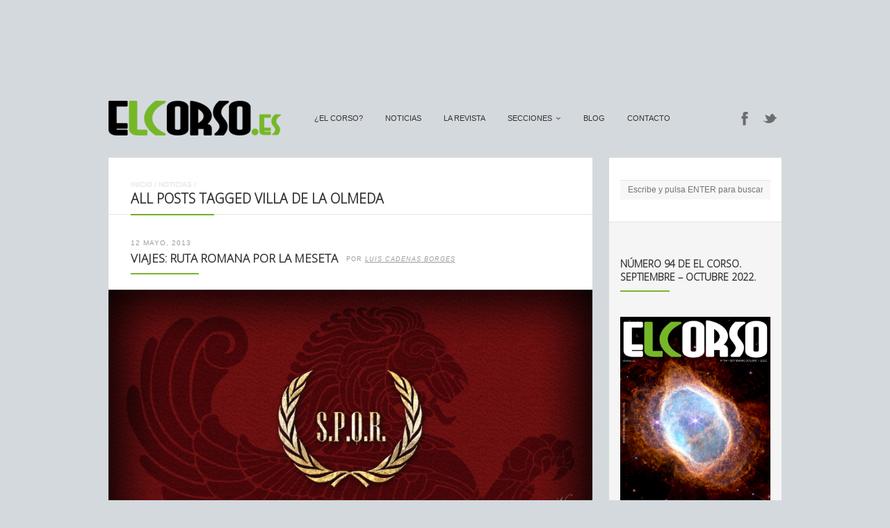

--- FILE ---
content_type: text/html; charset=UTF-8
request_url: https://elcorso.es/tag/villa-de-la-olmeda/
body_size: 5885
content:
<!DOCTYPE html>
<html lang="es-ES" prefix="og: http://ogp.me/ns#">
<head>
<br>
<center><script type="text/javascript"><!--
google_ad_client = "ca-pub-0760705087694881";
/* El Corso2 */
google_ad_slot = "7163188897";
google_ad_width = 728;
google_ad_height = 90;
//-->
</script>
<script type="text/javascript"
src="https://pagead2.googlesyndication.com/pagead/show_ads.js">
</script></center>
	<meta http-equiv="Content-Type" content="text/html; charset=UTF-8" />
	<meta name="viewport" content="width=device-width,initial-scale=1,maximum-scale=1" />
		<meta http-equiv="X-UA-Compatible" content="IE=edge" />
	<title>Villa de La Olmeda archivos - El Corso | Revista Cultural Online</title>

	<link rel="pingback" href="https://elcorso.es/xmlrpc.php" />
	<!--[if lt IE 9]>
	<script type="text/javascript" src="https://elcorso.es/wp-content/themes/ace/js/html5shiv.js"></script>
	<![endif]-->
	<script type="text/javascript">

  var _gaq = _gaq || [];
  _gaq.push(['_setAccount', 'UA-13084704-1']);
  _gaq.push(['_trackPageview']);

  (function() {
    var ga = document.createElement('script'); ga.type = 'text/javascript'; ga.async = true;
    ga.src = ('https:' == document.location.protocol ? 'https://ssl' : 'http://www') + '.google-analytics.com/ga.js';
    var s = document.getElementsByTagName('script')[0]; s.parentNode.insertBefore(ga, s);
  })();

</script>	
<!-- This site is optimized with the Yoast SEO plugin v7.1 - https://yoast.com/wordpress/plugins/seo/ -->
<link rel="canonical" href="https://elcorso.es/tag/villa-de-la-olmeda/" />
<meta property="og:locale" content="es_ES" />
<meta property="og:type" content="object" />
<meta property="og:title" content="Villa de La Olmeda archivos - El Corso | Revista Cultural Online" />
<meta property="og:url" content="https://elcorso.es/tag/villa-de-la-olmeda/" />
<meta property="og:site_name" content="El Corso | Revista Cultural Online" />
<meta name="twitter:card" content="summary" />
<meta name="twitter:title" content="Villa de La Olmeda archivos - El Corso | Revista Cultural Online" />
<!-- / Yoast SEO plugin. -->

<link rel='dns-prefetch' href='//fonts.googleapis.com' />
<link rel='dns-prefetch' href='//s.w.org' />
<link rel="alternate" type="application/rss+xml" title="El Corso | Revista Cultural Online &raquo; Feed" href="https://elcorso.es/feed/" />
<link rel="alternate" type="application/rss+xml" title="El Corso | Revista Cultural Online &raquo; RSS de los comentarios" href="https://elcorso.es/comments/feed/" />
<link rel="alternate" type="application/rss+xml" title="El Corso | Revista Cultural Online &raquo; Villa de La Olmeda RSS de la etiqueta" href="https://elcorso.es/tag/villa-de-la-olmeda/feed/" />
		<script type="text/javascript">
			window._wpemojiSettings = {"baseUrl":"https:\/\/s.w.org\/images\/core\/emoji\/2.3\/72x72\/","ext":".png","svgUrl":"https:\/\/s.w.org\/images\/core\/emoji\/2.3\/svg\/","svgExt":".svg","source":{"concatemoji":"https:\/\/elcorso.es\/wp-includes\/js\/wp-emoji-release.min.js"}};
			!function(a,b,c){function d(a){var b,c,d,e,f=String.fromCharCode;if(!k||!k.fillText)return!1;switch(k.clearRect(0,0,j.width,j.height),k.textBaseline="top",k.font="600 32px Arial",a){case"flag":return k.fillText(f(55356,56826,55356,56819),0,0),b=j.toDataURL(),k.clearRect(0,0,j.width,j.height),k.fillText(f(55356,56826,8203,55356,56819),0,0),c=j.toDataURL(),b===c&&(k.clearRect(0,0,j.width,j.height),k.fillText(f(55356,57332,56128,56423,56128,56418,56128,56421,56128,56430,56128,56423,56128,56447),0,0),b=j.toDataURL(),k.clearRect(0,0,j.width,j.height),k.fillText(f(55356,57332,8203,56128,56423,8203,56128,56418,8203,56128,56421,8203,56128,56430,8203,56128,56423,8203,56128,56447),0,0),c=j.toDataURL(),b!==c);case"emoji4":return k.fillText(f(55358,56794,8205,9794,65039),0,0),d=j.toDataURL(),k.clearRect(0,0,j.width,j.height),k.fillText(f(55358,56794,8203,9794,65039),0,0),e=j.toDataURL(),d!==e}return!1}function e(a){var c=b.createElement("script");c.src=a,c.defer=c.type="text/javascript",b.getElementsByTagName("head")[0].appendChild(c)}var f,g,h,i,j=b.createElement("canvas"),k=j.getContext&&j.getContext("2d");for(i=Array("flag","emoji4"),c.supports={everything:!0,everythingExceptFlag:!0},h=0;h<i.length;h++)c.supports[i[h]]=d(i[h]),c.supports.everything=c.supports.everything&&c.supports[i[h]],"flag"!==i[h]&&(c.supports.everythingExceptFlag=c.supports.everythingExceptFlag&&c.supports[i[h]]);c.supports.everythingExceptFlag=c.supports.everythingExceptFlag&&!c.supports.flag,c.DOMReady=!1,c.readyCallback=function(){c.DOMReady=!0},c.supports.everything||(g=function(){c.readyCallback()},b.addEventListener?(b.addEventListener("DOMContentLoaded",g,!1),a.addEventListener("load",g,!1)):(a.attachEvent("onload",g),b.attachEvent("onreadystatechange",function(){"complete"===b.readyState&&c.readyCallback()})),f=c.source||{},f.concatemoji?e(f.concatemoji):f.wpemoji&&f.twemoji&&(e(f.twemoji),e(f.wpemoji)))}(window,document,window._wpemojiSettings);
		</script>
		<style type="text/css">
img.wp-smiley,
img.emoji {
	display: inline !important;
	border: none !important;
	box-shadow: none !important;
	height: 1em !important;
	width: 1em !important;
	margin: 0 .07em !important;
	vertical-align: -0.1em !important;
	background: none !important;
	padding: 0 !important;
}
</style>
<link rel='stylesheet' id='layerslider-css'  href='https://elcorso.es/wp-content/plugins/LayerSlider/static/css/layerslider.css' type='text/css' media='all' />
<link rel='stylesheet' id='ls-google-fonts-css'  href='https://fonts.googleapis.com/css?family=Lato:100,300,regular,700,900|Open+Sans:300|Indie+Flower:regular|Oswald:300,regular,700&#038;subset=latin,latin-ext' type='text/css' media='all' />
<link rel='stylesheet' id='cptch_stylesheet-css'  href='https://elcorso.es/wp-content/plugins/captcha/css/front_end_style.css' type='text/css' media='all' />
<link rel='stylesheet' id='dashicons-css'  href='https://elcorso.es/wp-includes/css/dashicons.min.css' type='text/css' media='all' />
<link rel='stylesheet' id='cptch_desktop_style-css'  href='https://elcorso.es/wp-content/plugins/captcha/css/desktop_style.css' type='text/css' media='all' />
<link rel='stylesheet' id='om_style-css'  href='https://elcorso.es/wp-content/themes/ace/style.css' type='text/css' media='all' />
<link rel='stylesheet' id='responsive-mobile-css'  href='https://elcorso.es/wp-content/themes/ace/css/responsive-mobile.css' type='text/css' media='all' />
<link rel='stylesheet' id='responsive-s1366-css'  href='https://elcorso.es/wp-content/themes/ace/css/s1366.css' type='text/css' media='screen and (min-width: 1340px)' />
<link rel='stylesheet' id='prettyPhoto-css'  href='https://elcorso.es/wp-content/themes/ace/css/prettyPhoto.css' type='text/css' media='all' />
<link rel='stylesheet' id='fontawesome-css'  href='https://elcorso.es/wp-content/themes/ace/css/font-awesome.min.css' type='text/css' media='all' />
<!--n2css--><script type='text/javascript' src='https://elcorso.es/wp-includes/js/jquery/jquery.js'></script>
<script type='text/javascript' src='https://elcorso.es/wp-includes/js/jquery/jquery-migrate.min.js'></script>
<script type='text/javascript' src='https://elcorso.es/wp-content/plugins/LayerSlider/static/js/layerslider.kreaturamedia.jquery.js'></script>
<script type='text/javascript' src='https://elcorso.es/wp-content/plugins/LayerSlider/static/js/greensock.js'></script>
<script type='text/javascript' src='https://elcorso.es/wp-content/plugins/LayerSlider/static/js/layerslider.transitions.js'></script>
<link rel='https://api.w.org/' href='https://elcorso.es/wp-json/' />


<!-- Facebook Like Thumbnail (v0.4) -->
<meta property="og:image" content="https://elcorso.es/wp-content/uploads/2013/05/romanos-2.jpg" />
<!-- using image from posts loop - archive page -->
<!-- Facebook Like Thumbnail (By Ashfame - https://github.com/ashfame/facebook-like-thumbnail) -->

<link rel="stylesheet" href="https://elcorso.es/wp-content/themes/ace/style-custom.css" type="text/css" media="all" /><!--[if lt IE 8]><style>body{background:#fff;font:18px/24px Arial} .bg-overlay{display:none} .chromeframe {margin:40px;text-align:center} .chromeframe a{color:#0c5800;text-decoration:underline}</style><![endif]--><script>jQuery(document).ready(function(){sidebarSliding_init();});</script><script>jQuery(function(){lightbox_init({social_tools: "",overlay_gallery: false});});</script><link rel="shortcut icon" href="https://elcorso.es/wp-content/uploads/2015/01/favicon.ico"/></head>
<body data-rsssl=1 class="archive tag tag-villa-de-la-olmeda tag-1153 menu-fixed use-uppercase header-no-padding mobile-responsive-active primary-menu-highlight-active sidebar-one">
<!--[if lt IE 8]><p class="chromeframe">Your browser is <em>ancient!</em> <a href="http://browsehappy.com/">Upgrade to a different browser</a> or <a href="http://www.google.com/chromeframe/?redirect=true">install Google Chrome Frame</a> to experience this site.</p><![endif]-->
	<div class="bg-overlay">
		<header>
			<div class="top-area">
				<div class="container">
					<div class="top-area-inner">
												<div class="lms-container-wrapper">
							<div class="lms-container">
																		<div class="logo-block" style="width:248px">
											<div class="logo-image"><a href="https://elcorso.es"><img src="https://www.elcorso.es/wp-content/uploads/2012/02/1330535445logoelcorso.png" alt="El Corso | Revista Cultural Online" width="248" height="50" /></a></div>							
										</div>
																<div class="menu-block">
									<nav>
									<ul id="menu-menu" class="primary-menu clearfix show-dropdown-symbol"><li id="menu-item-4685" class="menu-item menu-item-type-post_type menu-item-object-page menu-item-4685"><a href="https://elcorso.es/el-corso/">¿El Corso?</a></li>
<li id="menu-item-6855" class="menu-item menu-item-type-post_type menu-item-object-page current_page_parent menu-item-6855"><a href="https://elcorso.es/noticias/">Noticias</a></li>
<li id="menu-item-4646" class="menu-item menu-item-type-taxonomy menu-item-object-category menu-item-4646"><a href="https://elcorso.es/category/larevista/">La Revista</a></li>
<li id="menu-item-4679" class="menu-item menu-item-type-post_type menu-item-object-page menu-item-has-children menu-parent-item menu-item-4679"><a href="https://elcorso.es/secciones/">secciones</a>
<ul  class="sub-menu">
	<li id="menu-item-4634" class="menu-item menu-item-type-taxonomy menu-item-object-category menu-item-4634"><a href="https://elcorso.es/category/cine-tv/">Cine y TV</a></li>
	<li id="menu-item-4635" class="menu-item menu-item-type-taxonomy menu-item-object-category menu-item-4635"><a href="https://elcorso.es/category/arte/">Arte</a></li>
	<li id="menu-item-4636" class="menu-item menu-item-type-taxonomy menu-item-object-category menu-item-4636"><a href="https://elcorso.es/category/musica/">Música</a></li>
	<li id="menu-item-4637" class="menu-item menu-item-type-taxonomy menu-item-object-category menu-item-4637"><a href="https://elcorso.es/category/literatura/">Letras</a></li>
	<li id="menu-item-4639" class="menu-item menu-item-type-taxonomy menu-item-object-category menu-item-4639"><a href="https://elcorso.es/category/comic-2/">Cómic</a></li>
	<li id="menu-item-4640" class="menu-item menu-item-type-taxonomy menu-item-object-category menu-item-4640"><a href="https://elcorso.es/category/ciencia/">Ciencia</a></li>
	<li id="menu-item-4777" class="menu-item menu-item-type-taxonomy menu-item-object-category menu-item-4777"><a href="https://elcorso.es/category/entrevistas/">Entrevistas</a></li>
	<li id="menu-item-33382" class="menu-item menu-item-type-taxonomy menu-item-object-category menu-item-33382"><a href="https://elcorso.es/category/miscelanea/">Miscelánea</a></li>
</ul>
</li>
<li id="menu-item-4844" class="menu-item menu-item-type-custom menu-item-object-custom menu-item-4844"><a target="_blank" href="http://corsoexpresso.elcorso.es/">Blog</a></li>
<li id="menu-item-4658" class="menu-item menu-item-type-post_type menu-item-object-page menu-item-4658"><a href="https://elcorso.es/contacto/">Contacto</a></li>
</ul>									</nav>
								</div>
																<div class="socials-block">
									<a href="https://www.facebook.com/RevistaElCorso" class="social-icon-facebook" title="Facebook" target="_blank"></a><a href="https://twitter.com/elcorso" class="social-icon-twitter" title="Twitter" target="_blank"></a>								</div>
															</div>
							
							<div class="mobile-menu-wrapper">
								<div class="mobile-menu-control"></div>
								<ul id="menu-menu-1" class="primary-menu-mobile clearfix show-dropdown-symbol"><li class="menu-item menu-item-type-post_type menu-item-object-page menu-item-4685"><a href="https://elcorso.es/el-corso/">¿El Corso?</a></li>
<li class="menu-item menu-item-type-post_type menu-item-object-page current_page_parent menu-item-6855"><a href="https://elcorso.es/noticias/">Noticias</a></li>
<li class="menu-item menu-item-type-taxonomy menu-item-object-category menu-item-4646"><a href="https://elcorso.es/category/larevista/">La Revista</a></li>
<li class="menu-item menu-item-type-post_type menu-item-object-page menu-item-has-children menu-parent-item menu-item-4679"><a href="https://elcorso.es/secciones/">secciones</a>
<ul  class="sub-menu">
	<li class="menu-item menu-item-type-taxonomy menu-item-object-category menu-item-4634"><a href="https://elcorso.es/category/cine-tv/">Cine y TV</a></li>
	<li class="menu-item menu-item-type-taxonomy menu-item-object-category menu-item-4635"><a href="https://elcorso.es/category/arte/">Arte</a></li>
	<li class="menu-item menu-item-type-taxonomy menu-item-object-category menu-item-4636"><a href="https://elcorso.es/category/musica/">Música</a></li>
	<li class="menu-item menu-item-type-taxonomy menu-item-object-category menu-item-4637"><a href="https://elcorso.es/category/literatura/">Letras</a></li>
	<li class="menu-item menu-item-type-taxonomy menu-item-object-category menu-item-4639"><a href="https://elcorso.es/category/comic-2/">Cómic</a></li>
	<li class="menu-item menu-item-type-taxonomy menu-item-object-category menu-item-4640"><a href="https://elcorso.es/category/ciencia/">Ciencia</a></li>
	<li class="menu-item menu-item-type-taxonomy menu-item-object-category menu-item-4777"><a href="https://elcorso.es/category/entrevistas/">Entrevistas</a></li>
	<li class="menu-item menu-item-type-taxonomy menu-item-object-category menu-item-33382"><a href="https://elcorso.es/category/miscelanea/">Miscelánea</a></li>
</ul>
</li>
<li class="menu-item menu-item-type-custom menu-item-object-custom menu-item-4844"><a target="_blank" href="http://corsoexpresso.elcorso.es/">Blog</a></li>
<li class="menu-item menu-item-type-post_type menu-item-object-page menu-item-4658"><a href="https://elcorso.es/contacto/">Contacto</a></li>
</ul>							</div>
						</div>
					</div>
				</div>
			</div>
		</header>
		

		<div class="container">
				<div class="column-content">
						<div class="column-content-inner bg-content">
									<div class="breadcrumbs"><a href="https://elcorso.es">Inicio</a> / <a href="https://elcorso.es/noticias/">Noticias</a> / </div>								<h1 class="page-title no-mar add-wide-line"><span class="add-line">All posts tagged Villa de La Olmeda</span></h1>
	      
	      	      		
                
					<div class="blogroll alternating-bg">

												
					    <div class="post-9481 post type-post status-publish format-standard has-post-thumbnail hentry category-miscelanea category-viajes tag-arqueologia tag-astorga tag-castilla-y-leon tag-historia-antigua tag-leon tag-mundo-romano tag-numancia tag-patrimonio tag-ruinas-romanas tag-salamanca tag-turismo-cultural tag-villa-de-la-olmeda" id="post-9481">	<div class="post-title">
									<div class="post-date">12 Mayo, 2013</div>	
						<h2 class="add-line add-line-animated"><a href="https://elcorso.es/viajes-ruta-romana-por-la-meseta/">Viajes: Ruta romana por la meseta</a></h2>
							<div class="post-author-wrapper"><div class="post-author">por <a href="https://elcorso.es/author/luis-cadenas-borges/" title="Entradas de Luis Cadenas Borges" rel="author">Luis Cadenas Borges</a></div></div>
						<div class="post-comments"><a href="https://elcorso.es/viajes-ruta-romana-por-la-meseta/#respond"></a></div>
				<div class="clear"></div>
	</div>

			<div class="post-thumbnail eat-left-right add-bg single-image">
			<a href="https://elcorso.es/viajes-ruta-romana-por-la-meseta/"><img width="960" height="540" src="https://elcorso.es/wp-content/themes/ace/img/e.gif" class="attachment-thumbnail-post-big lazyload" alt="romanos 2" data-original="https://elcorso.es/wp-content/uploads/2013/05/romanos-2-960x540.jpg" /></a>
		</div>
		
				<div class="post-content post-content-excerpt">
		<p>Una potencial ruta de viaje es seguir las huellas de Roma en nuestro país, especialmente en Castilla y León, donde más yacimientos existen.</p>
			<div class="clear"></div>
		</div>
	
		
				<div class="post-meta">
			<div class="post-cats-tags three-fourth">
									<div class="post-categories">
						<a href="https://elcorso.es/category/miscelanea/" rel="category tag">Miscelánea</a> | <a href="https://elcorso.es/category/viajes/" rel="category tag">Viajes</a>					</div>
								<div class="post-tags"><a href="https://elcorso.es/tag/arqueologia/" rel="tag">arqueología</a> | <a href="https://elcorso.es/tag/astorga/" rel="tag">Astorga</a> | <a href="https://elcorso.es/tag/castilla-y-leon/" rel="tag">Castilla y León</a> | <a href="https://elcorso.es/tag/historia-antigua/" rel="tag">Historia Antigua</a> | <a href="https://elcorso.es/tag/leon/" rel="tag">León</a> | <a href="https://elcorso.es/tag/mundo-romano/" rel="tag">mundo romano</a> | <a href="https://elcorso.es/tag/numancia/" rel="tag">Numancia</a> | <a href="https://elcorso.es/tag/patrimonio/" rel="tag">patrimonio</a> | <a href="https://elcorso.es/tag/ruinas-romanas/" rel="tag">ruinas romanas</a> | <a href="https://elcorso.es/tag/salamanca/" rel="tag">salamanca</a> | <a href="https://elcorso.es/tag/turismo-cultural/" rel="tag">turismo cultural</a> | <a href="https://elcorso.es/tag/villa-de-la-olmeda/" rel="tag">Villa de La Olmeda</a></div>			</div>
			<div class="post-readmore one-fourth last">
									<a href="https://elcorso.es/viajes-ruta-romana-por-la-meseta/" class="button size-large">Leer más</a>
							</div>
			<div class="clear"></div>
		</div>
	</div>						
												
					</div>

						
												
			</div>
		</div>
		
											<div class="column-sidebars">
							<div class="column-sidebar-1">
								<aside>
								<div id="search-2" class="sidebar-widget widget_search"><div class="sidebar-widget-inner"><form role="search" method="get" id="searchform" action="https://elcorso.es/">
	<input type="text" name="s" id="s" placeholder="Escribe y pulsa ENTER para buscar" />
</form></div></div><div id="text-5" class="sidebar-widget widget_text"><div class="sidebar-widget-inner"><div class="sidebar-widget-title"><span class="add-line">Número 94 de El Corso. Septiembre &#8211; Octubre 2022.</span></div>			<div class="textwidget"><p><a href="https://elcorso.es/numero-94-de-el-corso/"> <img src="https://elcorso.es/wp-content/uploads/2022/09/Portada.jpg" /> </a></p>
</div>
		</div></div><div id="text-20" class="sidebar-widget widget_text"><div class="sidebar-widget-inner">			<div class="textwidget"><script type="text/javascript"><!--
google_ad_client = "ca-pub-0760705087694881";
/* El Corso */
google_ad_slot = "6433328250";
google_ad_width = 250;
google_ad_height = 250;
//-->
</script>
<script type="text/javascript"
src="https://pagead2.googlesyndication.com/pagead/show_ads.js">
</script></div>
		</div></div><div id="text-9" class="sidebar-widget widget_text"><div class="sidebar-widget-inner">			<div class="textwidget"><center><script type="text/javascript">
    (function() {
        if (document.readyState === 'complete') return;
        if (typeof EbuzzingCurrentAsyncId === 'undefined') window.EbuzzingCurrentAsyncId = 0;
        else EbuzzingCurrentAsyncId++;
        var containerId = 'EbuzzingVideoContainer' + EbuzzingCurrentAsyncId;
        document.write('<d'+'iv id="' + containerId + '"></di'+'v>');
        var params = {"size":11}; eval('window.EbuzzingScriptParams_' + containerId + ' = params;');
        var s = document.createElement('script');
        s.async = true; s.defer = true;
        s.src = '//crunch.ebuzzing.com/feed_channel62649.js?target=' + containerId;
        var x = document.getElementsByTagName('script')[0];
        x.parentNode.insertBefore(s, x);
    })();
</script></center></div>
		</div></div><div id="text-2" class="sidebar-widget widget_text"><div class="sidebar-widget-inner"><div class="sidebar-widget-title"><span class="add-line">Facebook</span></div>			<div class="textwidget"><iframe src="//www.facebook.com/plugins/likebox.php?href=https%3A%2F%2Fwww.facebook.com%2Fpages%2FEl-Corso%2F113209915393475&amp;width=250&amp;height=290&amp;colorscheme=light&amp;show_faces=true&amp;border_color&amp;stream=false&amp;header=true" scrolling="no" frameborder="0" style="border:none; overflow:hidden; width:250px; height:290px;" allowTransparency="true"></iframe></div>
		</div></div><div id="om_widget_tweets-2" class="sidebar-widget om_widget_tweets"><div class="sidebar-widget-inner"><div class="sidebar-widget-title"><span class="add-line">Últimos Tweets</span></div><p>An error has occured.</p></div></div><div id="text-7" class="sidebar-widget widget_text"><div class="sidebar-widget-inner">			<div class="textwidget"><a href="http://culturaclip.blogspot.com"> <img src="https://www.elcorso.es/wp-content/uploads/2012/04/Clips2.jpg"> </a></div>
		</div></div>								</aside>
							</div>
							<div class="clear"></div>
						</div>
					
		<div class="clear"></div>

	</div>
		
		
<br>
<center><script type="text/javascript"><!--
google_ad_client = "ca-pub-0760705087694881";
/* El Corso3 */
google_ad_slot = "4737400941";
google_ad_width = 728;
google_ad_height = 90;
//-->
</script>
<script type="text/javascript"
src="https://pagead2.googlesyndication.com/pagead/show_ads.js">
</script></center>		

			
				<footer>
					<div class="container">
						
						<div class="footer pad-left-right">
							<div class="footer-widgets-column one-third"></div><div class="footer-widgets-column one-third"></div><div class="footer-widgets-column one-third last"></div>							<div class="clear"></div>
							<div class="sub-footer">Copyright ©2017 El Corso • Revista cultural online | Todos los derechos reservados. Diseñado por <a href="http://www.inqanet.com" target="_blank">INQANET</a>.</div>						</div>
									
					</div>
				</footer>
				
				</div>	
<script type='text/javascript' src='https://elcorso.es/wp-content/themes/ace/js/jquery.jplayer.min.js'></script>
<script type='text/javascript' src='https://elcorso.es/wp-content/themes/ace/js/jquery.prettyPhoto.js'></script>
<script type='text/javascript' src='https://elcorso.es/wp-content/themes/ace/js/jquery.omslider.min.js'></script>
<script type='text/javascript' src='https://elcorso.es/wp-content/themes/ace/js/libraries.js'></script>
<script type='text/javascript' src='https://elcorso.es/wp-content/themes/ace/js/jquery.isotope.min.om.js'></script>
<script type='text/javascript' src='https://elcorso.es/wp-content/themes/ace/js/jquery.validate.min.js'></script>
<script type='text/javascript' src='https://elcorso.es/wp-content/themes/ace/js/jquery.form.min.js'></script>
<script type='text/javascript' src='https://elcorso.es/wp-content/themes/ace/js/jquery.hoverIntent.js'></script>
<script type='text/javascript' src='https://elcorso.es/wp-content/themes/ace/js/jquery.superfish.js'></script>
<script type='text/javascript' src='https://elcorso.es/wp-content/themes/ace/js/jquery.lazyload.min.js'></script>
<script type='text/javascript' src='https://elcorso.es/wp-content/themes/ace/js/custom.js'></script>
<script type='text/javascript' src='https://elcorso.es/wp-includes/js/wp-embed.min.js'></script>
</body>
</html>
<!-- Performance optimized by W3 Total Cache. Learn more: https://www.w3-edge.com/products/

Page Caching using disk: enhanced (SSL caching disabled)
Minified using disk
Database Caching 2/95 queries in 0.020 seconds using disk

 Served from: elcorso.es @ 2026-01-13 02:37:14 by W3 Total Cache -->

--- FILE ---
content_type: text/html; charset=utf-8
request_url: https://www.google.com/recaptcha/api2/aframe
body_size: 267
content:
<!DOCTYPE HTML><html><head><meta http-equiv="content-type" content="text/html; charset=UTF-8"></head><body><script nonce="S0sI7VJeVAwFUzFMBO4Ukw">/** Anti-fraud and anti-abuse applications only. See google.com/recaptcha */ try{var clients={'sodar':'https://pagead2.googlesyndication.com/pagead/sodar?'};window.addEventListener("message",function(a){try{if(a.source===window.parent){var b=JSON.parse(a.data);var c=clients[b['id']];if(c){var d=document.createElement('img');d.src=c+b['params']+'&rc='+(localStorage.getItem("rc::a")?sessionStorage.getItem("rc::b"):"");window.document.body.appendChild(d);sessionStorage.setItem("rc::e",parseInt(sessionStorage.getItem("rc::e")||0)+1);localStorage.setItem("rc::h",'1768268238106');}}}catch(b){}});window.parent.postMessage("_grecaptcha_ready", "*");}catch(b){}</script></body></html>

--- FILE ---
content_type: text/css
request_url: https://elcorso.es/wp-content/themes/ace/css/s1366.css
body_size: 35
content:

	.container
	{
		width:1292px;
	}
	
	.om-eslider-wrapper {
		margin-bottom:24px;
	}
	
	.column-content
	{
		width:712px;
		margin-right:24px;
	}
	

	.column-sidebars
	{
		width:556px;
	}	
	
	.column-sidebar-1
	{
		width:248px;
		margin-right:24px;
	}
	
	.column-sidebar-2
	{
		width:284px;
	}
	
	.column-sidebar-2.column-sidebar-2-optional > aside
	{
		display:block;
		height:auto;
	}
	
	.sidebar-one .column-content
	{
		width:984px;
	}
	
	.sidebar-one .column-sidebars
	{
		width:284px;
	}
	
	.sidebar-one .column-sidebar-1
	{
		width:auto;
		float:none;
		margin-right:0;
	}
	
	.flip-sidebar .column-content
	{
		left:580px;
	}
	
	.flip-sidebar .column-sidebars
	{
		left:-736px;
	}
	
	.flip-sidebar.sidebar-one .column-content
	{
		left:308px;
	}
	
	.flip-sidebar.sidebar-one .column-sidebars
	{
		left:-1008px;
	}

	.bg-overlay
	{
		font-size:116%;
	}
	
	.portfolio-thumb
	{
		width:420px;
	}
	
	.portfolio-thumb.size-large
	{
		width:638px;
	}
	
	.portfolio-thumb.size-small
	{
		width:311px;
	}
	
	.portfolio-wrapper.size-xsmall
	{
		margin-right:-13px;
	}
	
	.portfolio-thumb.size-xsmall
	{
		width:248px;
		margin-right:13px;
	}
	
	.portfolio-thumb .label
	{
		font-size:90%;
	}
	
